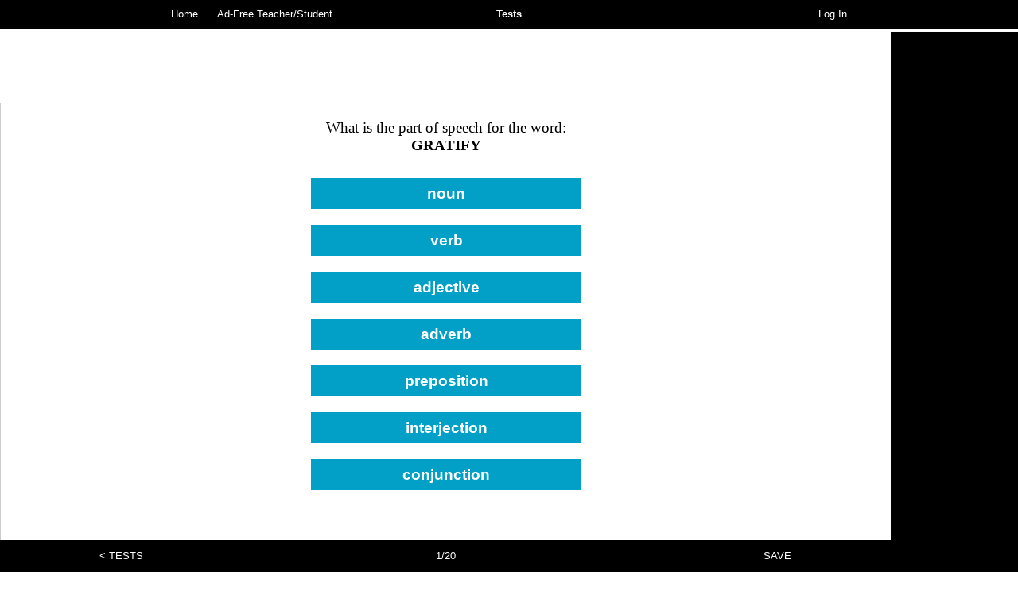

--- FILE ---
content_type: text/html
request_url: https://www.vocabtest.com/part_of_speech.php?book=vocabulary_workshop_level_c&unit=14
body_size: 20620
content:
<html>
<head>
<meta http-equiv="Content-Type" content="text/html; charset=UTF-8">
<title>Part of Speech Test Vocabulary Workshop Level C Unit 14</title>
<meta name="description" content="">

<link rel=stylesheet type="text/css" href="vocab_test2.css"><link rel="apple-touch-icon" href="/apple-touch-icon.png"><link rel="icon" type="image/png" href="/apple-touch-icon.png"><meta name="msapplication-config" content="none"><meta content="http://www.vocabtest.com/images/vtlogo.png" property="og:image"><meta name="viewport" id="iViewport" content="width=920"><meta name="MobileOptimized" id="iMobileOptimized" content="920"><script type="text/javascript" src="vocab_test2.js"></script><script language="javascript">var loggedIn = false;
</script>

<!-- Google tag (gtag.js) -->
<script async src="https://www.googletagmanager.com/gtag/js?id=G-D6QP4XW7R9"></script>
<script>
  window.dataLayer = window.dataLayer || [];
  function gtag(){dataLayer.push(arguments);}
  gtag('js', new Date());

  gtag('config', 'G-D6QP4XW7R9');
</script>


<script type="text/javascript" src="js/test/next_question.js"></script>
<script type="text/javascript" src="js/test/answer.js"></script>
<script type="text/javascript" src="js/test/save.js"></script>
<script type="text/javascript" src="js/test/base64.js"></script>
<body>
<script language="javascript">
setInterval(function(){$.post('/sesshy_refreshy.php');},600000); // refresh every 10 minutes
</script>

<div id="paRappa">
	<div id="headerHolder">
		<table width="100%" cellspacing="0" cellpadding="0" border="0" id="header">
			<tr>
				<td valign="top" align="left" style="padding-left: 10px; width: 40%;">
					<a href=".">Home</a>
					<a href="upgrade_account.php">Ad-Free Teacher/Student</a>				</td>
				<td valign="top" align="center">
					<a href="javascript:;" onclick="toggleVisibilityForID('testDropDown');"><b>Tests</b></a>
				</td><!-- close middy -->
				<td valign="top" align="right" style="padding-right: 10px; width: 40%;">
					<a href="login.php">Log In</a>			
				</td><!-- close righty -->
			</tr>
		</table><!-- close header -->
	</div><!-- close headerHolder -->
	
	<!-- test drop-down -->
	<div id="testDropDown" class="hidden">
		<a href="javascript:;" class="menuHeader">Your Tests</a>
		
		<a href="user_test.php">Take a User Test</a>
		<a href="create_test.php">Create a User Test</a>
				
		<a href="javascript:;" class="menuHeader">Our Tests</a>
		
		<div id="submenuGradeLevels" name="submenuGradeLevels" class="submenuHidden">
			<a href="#" onclick="toggleVisibilityForID('submenuGradeLevels');" class="submenuHeader">Grade Levels</a>
			<a href="middle_school/6th_grade.php">6th Grade</a>
			<a href="middle_school/7th_grade.php">7th Grade</a>
			<a href="middle_school/8th_grade.php">8th Grade</a>
			<a href="high_school/freshman.php">Freshman</a>
			<a href="high_school/sophomore.php">Sophomore</a>
			<a href="high_school/junior.php">Junior</a>
			<a href="high_school/senior.php">Senior</a>
			<a href="high_school/ap_senior.php">AP Senior</a>
		</div>
		
		<a href="javascript:;" class="menuHeader">VocabTest.com Material<br>Based on Words From:</a>

		<div id="submenuVocabularyWorkshop" name="submenuVocabularyWorkshop" class="submenuHidden">
			<a href="#" onclick="toggleVisibilityForID('submenuVocabularyWorkshop');" class="submenuHeader">1) Vocabulary Workshop®</a>
			<a href="vocabulary_workshop/level_a.php">Level A</a>
			<a href="vocabulary_workshop/level_b.php">Level B</a>
			<a href="vocabulary_workshop/level_c.php">Level C</a>
			<a href="vocabulary_workshop/level_d.php">Level D</a>
			<a href="vocabulary_workshop/level_e.php">Level E</a>
			<a href="vocabulary_workshop/level_f.php">Level F</a>
			<a href="vocabulary_workshop/level_g.php">Level G</a>
			<a href="vocabulary_workshop/level_h.php">Level H</a>
		</div>
		
		<div id="submenuVocabularyPowerPlus" name="submenuVocabularyPowerPlus" class="submenuHidden">
			<a href="#" onclick="toggleVisibilityForID('submenuVocabularyPowerPlus');" class="submenuHeader">2) Vocabulary Power Plus®</a>
			<a href="vocabulary_power_plus/book_one.php">Book One</a>
			<a href="vocabulary_power_plus/book_two.php">Book Two</a>
			<a href="vocabulary_power_plus/book_three.php">Book Three</a>
			<a href="vocabulary_power_plus/book_four.php">Book Four</a>
		</div>
		
		<div id="submenuWordlyWise" name="submenuWordlyWise" class="submenuHidden">
			<a href="#" onclick="toggleVisibilityForID('submenuWordlyWise');" class="submenuHeader">3) Wordly Wise 3000®</a>
			<a href="wordly_wise_3000/book_five.php">Book 5</a>
			<a href="wordly_wise_3000/book_six.php">Book 6</a>
			<a href="wordly_wise_3000/book_seven.php">Book 7</a>
			<a href="wordly_wise_3000/book_eight.php">Book 8</a>
			<a href="wordly_wise_3000/book_nine.php">Book 9</a>
			<a href="wordly_wise_3000/book_ten.php">Book 10</a>
			<a href="wordly_wise_3000/book_eleven.php">Book 11</a>
			<a href="wordly_wise_3000/book_twelve.php">Book 12</a>
		</div>
	</div>

	<div id="contentHolder">
	<!-- spacer to fill height -->
	<div style="height: 100%; margin-top: -76px;">

	</div>
	</div><!-- close contentHolder -->
</div><!-- close paRappa -->


<div id="footerHolder"><div id="footer">
			<a href="feedback.php" target="_blank" onclick="this.blur();" class="buttonWhitey" style="float: right;">Send Feedback</a>
		<a href="donate.php">Donate</a> | <a href=".">Vocab Test</a> |<a href="privacy_policy.php">Privacy Policy</a> | <a href="terms_of_use.php">Terms of Use</a> | <a href="sitemap.php">Site Map</a> | <a href="upgrade_account.php">Upgrade to an Ad-Free Account</a><br>Copyright &copy; 2002-2026 UBSchooled Inc.
	<br><br>
	SAT is a registered trademark of the College Entrance Examination Board and the Vocabulary Workshop series are owned<br>and published by Sadlier-Oxford, which were not involved in the production of, and do not endorse, this product.
</div></div><!-- close footer -->

<script language="javascript">
// detect enlarged screen and allow resize
var tmpData = document.getElementById('iViewport').content.split(',');
viewportWidth = tmpData[0].split('=');
viewportWidth = parseInt(viewportWidth[1]);
if (document.getElementById('contentHolder').offsetWidth > viewportWidth) {
	document.getElementById('iViewport').content = 'width=' + viewportWidth + ',user-scalable=yes';
	document.getElementById('iMobileOptimized').content = '';
}
</script>


					
	<style>#contentHolder { min-width: 480px; }</style><div style="width: 160px; position: absolute; top: 40px; right: 0px; bottom: 0px; background-color: #000000; z-index: 900;"><script type="text/javascript"><!--
google_ad_client = "ca-pub-2300446248409916";
/* VW Parts of Speech Skyscraper */
google_ad_slot = "3401940209";
google_ad_width = 160;
google_ad_height = 600;
//-->
</script>
<script type="text/javascript"
src="//pagead2.googlesyndication.com/pagead/show_ads.js">
</script>

</div><div style="position: absolute; top: 40px; left: 0px; bottom: 40px; right: 160px;">
		<table cellspacing="0" cellpadding="0" border="0" style="width: 100%; height: 100%;">
			<tr>
				<td valign="top" align="center" height="1">
					<!-- AD -->
					

<style>
.responsive-defined-sizes { width: 320px; height: 50px; }
@media(min-width: 500px) { .responsive-defined-sizes { width: 468px; height: 60px; } }
@media(min-width: 800px) { .responsive-defined-sizes { width: 728px; height: 90px; } }
</style>
<script async src="//pagead2.googlesyndication.com/pagead/js/adsbygoogle.js"></script>
<!-- Responsive Defined Sizes -->
<ins class="adsbygoogle responsive-defined-sizes"
     style="display:inline-block"
     data-ad-client="ca-pub-2300446248409916"
     data-ad-slot="1157616200"></ins>
<script>
(adsbygoogle = window.adsbygoogle || []).push({});
</script>


						<!-- END AD -->
				</td>
			</tr>
			<tr>
				<td valign="top" align="left">
					<div id="qnaBodyHolder"></div>
	
					<div id="testFooterHolder"><div id="testFooter">
						<div style="float: left; width: 33%; text-align: left;"><a href="vocabulary_word_test.php?book=vocabulary_workshop_level_c&Unit=14">&lt; TESTS</a></div>
						<span id="questionNum"></span>
						<a href="javascript:;" onclick="saveTest();" id="saveButton" style="display: block; float: right; text-align: right; width: 33%;">SAVE</a>
					</div></div><!-- close testFooter -->
				</td>
			</tr>
		</table>
	</div><!-- close 85% height -->

<!-- FORM STUFF -->
<form method="POST" action="" name="theTest" id="theTest">
<input type="hidden" name="sid" id="sid" value="1709853830">
<input type="hidden" name="sifr" id="sifr" value="0000000000">
</form>

<script language="javascript">
var QUESTION_OPEN = 'What is the part of speech for the word:<br><b>';
var QUESTION_CLOSE = '</b>';
var sid = 1709853830;
eval(DSF("[base64]"));
initPOS();
untestedArr.sort(shuffle);
initNextQuestion();
</script>

</center>
</body>
</html>

--- FILE ---
content_type: text/html; charset=utf-8
request_url: https://www.google.com/recaptcha/api2/aframe
body_size: 268
content:
<!DOCTYPE HTML><html><head><meta http-equiv="content-type" content="text/html; charset=UTF-8"></head><body><script nonce="7fl3DwBMO3qQhxYiOqd5Pg">/** Anti-fraud and anti-abuse applications only. See google.com/recaptcha */ try{var clients={'sodar':'https://pagead2.googlesyndication.com/pagead/sodar?'};window.addEventListener("message",function(a){try{if(a.source===window.parent){var b=JSON.parse(a.data);var c=clients[b['id']];if(c){var d=document.createElement('img');d.src=c+b['params']+'&rc='+(localStorage.getItem("rc::a")?sessionStorage.getItem("rc::b"):"");window.document.body.appendChild(d);sessionStorage.setItem("rc::e",parseInt(sessionStorage.getItem("rc::e")||0)+1);localStorage.setItem("rc::h",'1768830604014');}}}catch(b){}});window.parent.postMessage("_grecaptcha_ready", "*");}catch(b){}</script></body></html>

--- FILE ---
content_type: text/javascript
request_url: https://www.vocabtest.com/vocab_test2.js
body_size: 7399
content:
function toggleVisibilityForID(id) {
	if (document.getElementById(id).className == 'visible') {
		document.getElementById(id).className = 'hidden';
	} else if (document.getElementById(id).className == 'hidden') {
		document.getElementById(id).className = 'visible';
	} else if (document.getElementById(id).className == 'submenuVisible') {
		document.getElementById(id).className = 'submenuHidden';
	} else if (document.getElementById(id).className == 'submenuHidden') {
		document.getElementById(id).className = 'submenuVisible';
	}
}









//postwith('post.aspx',{user:'peter',cc:'aus'})
function getPageWithPost(to,p) {
 var postForm = document.createElement("form");
 postForm.method="post" ;
 postForm.action = to ;
 for (var k in p) {
  var postInput = document.createElement("input") ;
  postInput.setAttribute("name", k) ;
  postInput.setAttribute("value", p[k]);
  postForm.appendChild(postInput) ;
 }
 document.body.appendChild(postForm) ;
 postForm.submit() ;
 document.body.removeChild(postForm) ;
}

function deleteTest(nm) {
 var delJS = document.createElement('script');
 delJS.setAttribute("type","text/javascript")
 delJS.setAttribute("src", 'deleteTest.php?tid='+nm)
 document.getElementsByTagName("head")[0].appendChild(delJS);
}

function deleteUserTest(nm) {
 confirmmy = confirm('Are you sure it is OK to delete this test?');
 if (confirmmy) {
  var delJS = document.createElement('script');
  delJS.setAttribute("type","text/javascript")
  delJS.setAttribute("src", 'deleteUserTest.php?tid='+nm)
  document.getElementsByTagName("head")[0].appendChild(delJS);
 }
}


function setCookie(c_name,value,exdays) {
var exdate=new Date();
exdate.setDate(exdate.getDate() + exdays);
var c_value=escape(value) + ((exdays==null) ? "" : "; expires="+exdate.toUTCString());
document.cookie=c_name + "=" + c_value;
}

function getCookie(c_name) {
var i,x,y,ARRcookies=document.cookie.split(";");
for (i=0;i<ARRcookies.length;i++) {
  x=ARRcookies[i].substr(0,ARRcookies[i].indexOf("="));
  y=ARRcookies[i].substr(ARRcookies[i].indexOf("=")+1);
  x=x.replace(/^\s+|\s+$/g,"");
  if (x==c_name) {
    return unescape(y);
    }
  }
}





//----- MOST MISSED WORD
var mmTimeout = false;
var curMM = 0;
var curMMAlpha = 100;

function mmShow(nm) {
 clearTimeout(mmTimeout);
 o = document.getElementById('mostMissedBtn');
 newPOS = nm * 20 + 64;
 o.style.backgroundPosition = '-140px -'+newPOS+'px';
 o.style['filter'] = 'alpha(opacity=100)';
 o.style['-moz-opacity'] = 1;
 o.style['-khtml-opacity'] = 1;
 o.style['opacity'] = 1;
 curMMAlpha = 100;
 o = document.getElementById('mostMissedTxt');
 o.innerHTML = mmTxt[nm];
 o.style['filter'] = 'alpha(opacity=100)';
 o.style['-moz-opacity'] = 1;
 o.style['-khtml-opacity'] = 1;
 o.style['opacity'] = 1;
}

function initMM() {
 mmTimeout = setTimeout('mmStartFade();', 3000);
}

function mmStartFade() {
 curMM++;
 if (curMM > 3)
  curMM = 0;

 mmFadeOut();
}

function mmFadeOut() {
 clearTimeout(mmTimeout);
 curMMAlpha -= 10;
 if (curMMAlpha > 0) {
  tmpAlpha = curMMAlpha / 100;
  o = document.getElementById('mostMissedBtn');
  o.style['filter'] = 'alpha(opacity='+curMMAlpha+')';
  o.style['-moz-opacity'] = tmpAlpha;
  o.style['-khtml-opacity'] = tmpAlpha;
  o.style['opacity'] = tmpAlpha;

  o = document.getElementById('mostMissedTxt');
  o.style['filter'] = 'alpha(opacity='+curMMAlpha+')';
  o.style['-moz-opacity'] = tmpAlpha;
  o.style['-khtml-opacity'] = tmpAlpha;
  o.style['opacity'] = tmpAlpha;

  mmTimeout = setTimeout('mmFadeOut()', 50);
 } else {
  o = document.getElementById('mostMissedBtn');
  newPOS = curMM * 20 + 64;
  o.style.backgroundPosition = '-140px -'+newPOS+'px';
  o.style['filter'] = 'alpha(opacity='+curMMAlpha+')';
  o.style['-moz-opacity'] = tmpAlpha;
  o.style['-khtml-opacity'] = tmpAlpha;
  o.style['opacity'] = tmpAlpha;

  o = document.getElementById('mostMissedTxt');
  o.innerHTML = mmTxt[curMM];
  o.style['filter'] = 'alpha(opacity='+curMMAlpha+')';
  o.style['-moz-opacity'] = tmpAlpha;
  o.style['-khtml-opacity'] = tmpAlpha;
  o.style['opacity'] = tmpAlpha;

  mmTimeout = setTimeout('mmFadeIn()', 50);
 }
}

function mmFadeIn() {
 clearTimeout(mmTimeout);
 curMMAlpha += 10;
 if (curMMAlpha < 100) {
  tmpAlpha = curMMAlpha / 100;
  o = document.getElementById('mostMissedBtn');
  o.style['filter'] = 'alpha(opacity='+curMMAlpha+')';
  o.style['-moz-opacity'] = tmpAlpha;
  o.style['-khtml-opacity'] = tmpAlpha;
  o.style['opacity'] = tmpAlpha;

  o = document.getElementById('mostMissedTxt');
  o.style['filter'] = 'alpha(opacity='+curMMAlpha+')';
  o.style['-moz-opacity'] = tmpAlpha;
  o.style['-khtml-opacity'] = tmpAlpha;
  o.style['opacity'] = tmpAlpha;

  mmTimeout = setTimeout('mmFadeIn()', 50);
 } else {
  o = document.getElementById('mostMissedBtn');
  newPOS = curMM * 20 + 64;
  o.style.backgroundPosition = '-140px -'+newPOS+'px';
  o.style['filter'] = 'alpha(opacity='+curMMAlpha+')';
  o.style['-moz-opacity'] = tmpAlpha;
  o.style['-khtml-opacity'] = tmpAlpha;
  o.style['opacity'] = tmpAlpha;

  o = document.getElementById('mostMissedTxt');
  o.innerHTML = mmTxt[curMM];
  o.style['filter'] = 'alpha(opacity='+curMMAlpha+')';
  o.style['-moz-opacity'] = tmpAlpha;
  o.style['-khtml-opacity'] = tmpAlpha;
  o.style['opacity'] = tmpAlpha;

  mmTimeout = setTimeout('mmStartFade()', 3000);
 }
}





var fadeTimeout = false;
function showLoggedOut() {
 if (!document.getElementById('theCover'))
  return;
 clearTimeout(fadeTimeout);
 document.getElementById('theCover').style.visibility = 'visible';
 document.getElementById('theCover').style['filter'] = 'alpha(opacity=0)';
 document.getElementById('theCover').style['-moz-opacity'] = 0; 
 document.getElementById('theCover').style['-khtml-opacity'] = 0;
 document.getElementById('theCover').style['opacity'] = 0;
 fadeTimeout = setTimeout('fadeyIn(0)', 50);

 document.getElementById('theWindow').style.visibility = 'visible';
}

function fadeyIn(nm) {
 clearTimeout(fadeTimeout);
 nm += 10;
 if (nm > 80)
  nm = 80;

 document.getElementById('theCover').style['filter'] = 'alpha(opacity='+nm+')';
 tmpOpac = nm / 100;
 document.getElementById('theCover').style['-moz-opacity'] = tmpOpac; 
 document.getElementById('theCover').style['-khtml-opacity'] = tmpOpac;
 document.getElementById('theCover').style['opacity'] = tmpOpac;

 if (nm < 80)
  fadeTimeout = setTimeout('fadeyIn('+nm+')', 50);
}

function hideMsg() {
 document.getElementById('theAlertText').innerHTML = '';
 document.getElementById('theWindow').style.visibility = 'hidden';
 document.getElementById('theCover').style.visibility = 'hidden';
}



function doUnitSubmit() {
	var unitArr = getCheckedUnits();
	
	if (!unitArr || unitArr.length == 0)
		return;
		
	// get url
	var tmpURL = document.getElementById('unitForm').action + '&' + unitGetVar + '=';
	for (var i=0;i<unitArr.length;i++)
		tmpURL += unitArr[i] + ',';
	
	tmpURL = tmpURL.substring(0, tmpURL.length - 1);
	location.href = tmpURL;
}
function getCheckedUnits() {
	var unitArr = [];
	hasCheck = false;
	
	for (var i=1;document.getElementById('checky'+i);i++) {
		if (document.getElementById('checky' + i).checked) {
			unitArr.push(i);
			hasCheck = true;
		}
	}
	
	if (!hasCheck) {
		alert('No units have been selected!\n\nPlease place a check mark next the unit(s)\nyou would like to be tested over.');
		return false;
	}
	
	return unitArr;
}
function checkUnitSubmit() {
	doUnitSubmit();
}


--- FILE ---
content_type: text/javascript
request_url: https://www.vocabtest.com/js/test/next_question.js
body_size: 10006
content:
var TOTAL_ANSWERS_PER_QUESTION = 5; // constant: The number of answers per question we'd like
var totalAnswers = TOTAL_ANSWERS_PER_QUESTION; // total answers for the current question (should be TOTAL_ANSWERS_PER_QUESTION but may be different if there aren't enough)

var domCounter = 0; // used to generate unique ids in the dom
var answeredWrong = false; // keep track of "wrong" guesses every question

var correctAnswersArr = new Array(); // index (or indices) for correct answer(s) (changes each question)
var correctAnswerCount = 0; // used to keep track of "correct" answers
var answersArr = new Array(); // array of answers (incorrect and correct)

function shuffle() {
	return 0.5 - Math.random();
}
function posSort(a, b) {
	var posArr = ['noun', 'verb', 'adjective', 'adverb', 'preposition', 'interjection', 'conjunction'];
	return posArr.indexOf(a) - posArr.indexOf(b);
}

/* prefs */
var answersArraySortFunction = shuffle;
var answerButtonsAreSeparateFromQuestion = true; // anchor the answer buttons to the bottom (true) or inline with the question (false)
var useAnswersForButtons = false; // instead of "ABCD" the buttons' text is the answers (and you hide the answers)




function initNextQuestion() {
	// no more questions, finish test
	if (untestedArr.length == 0) {
		finishTest();
		return;
	}
	
	// increment domCounter
	domCounter++;
	
	// init new answer array
	initAnswersArr();
	
	// create new question div
	addCurrentQuestionToDOM();
	// move next question into... um... view.
	setTimeout('moveNextQuestionIntoView()', 10);
	
	// reset answeredWrong
	answeredWrong = false;
	// update questionNum text
	document.getElementById('questionNum').innerHTML = getCurrentQuestionNum() + '/' +  getTotalQuestionCount();
	
	// reset "save" button text
	changeSaveButtonTextTo(DEFAULT_SAVE_BUTTON_TEXT);
	// save test if we're supposed to 
	if (getCurrentQuestionNum() > 0 && getCurrentQuestionNum() % AUTO_SAVE_INTERVAL == 0 && document.getElementById('saveButton')) {
		if (loggedIn)
			saveTest();
	}
	
	// re-enable clicking
	allowAnswerButtonClicks = true;
}





function addCurrentQuestionToDOM() {
	var newQ = document.createElement('div');
	if (hideAnswersUntilClick) {
		newQ.className = 'qnaBodyHideAnswers';
		newQ.onclick = function() {
			this.onclick = '';
			this.className = 'qnaBody';
			allowAnswerButtonClicks = true;
		}
		newQ.ontouchstart = function() {
			this.ontouchstart = '';
			this.className = 'qnaBody';
			allowAnswerButtonClicks = true;
		}
	} else {
		newQ.className = 'qnaBody';
	}
	newQ.id = 'qnaBody-' + getCurrentDOMID();
	newQ.style.left = '100%';
	
	newQ.innerHTML = getHTMLForCurrentQuestion();
	document.getElementById('qnaBodyHolder').appendChild(newQ);
}

function getHTMLForCurrentQuestion() {
	if (useAnswersForButtons) {
		return getHTMLWithAnswersForButtons();
	}
	
	/* questions above, single answer buttons below */
	var tmpHTML = '<div class="scrollY">';
		
		// question
		tmpHTML += '<div class="question">';
			tmpHTML += QUESTION_OPEN + untestedArr[0].question + QUESTION_CLOSE;
		tmpHTML += '</div>';// question
		
		// hint
		tmpHTML += '<div class="hint" id="hint-'+getCurrentDOMID()+'">' + untestedArr[0].hint + '</div>';
		
		// answersText
		tmpHTML += '<ol type="A" id="answerTextHolder">';
		
		for (var i=0;i<totalAnswers;i++) {
			tmpHTML += '<li id="answerText'+i+'-'+getCurrentDOMID()+'">';
				tmpHTML += answersArr[i];
			tmpHTML += '</li>';// close answerText div
		}
		tmpHTML += '</ol>'; // add some extra space to make it look pretty
	
	if (answerButtonsAreSeparateFromQuestion)
		tmpHTML += '</div>'; // close scrollY
	
	
	// answer buttons
	// calculate width based on totalAnswers
	var tmpW = (100 - totalAnswers * 4) / totalAnswers;
	if (answerButtonsAreSeparateFromQuestion)
		tmpHTML += '<div id="answerButtonsHolder" style="position: absolute;"><div style="max-width: 400px; margin: 0px auto;">';
	else
		tmpHTML += '<div id="answerButtonsHolder" style="position: static;"><div style="max-width: 400px; margin: 0px auto;">';
		
		for (var i=0;i<totalAnswers;i++) {
			tmpHTML += '<a class="answerButton" id="answerButton'+i+'-'+getCurrentDOMID()+'" href="javascript:;" onclick="answer('+i+');" style="width: '+tmpW+'%;">';
				tmpHTML += String.fromCharCode(FIRST_ANSWER_CHARCODE + i); // inner text
			tmpHTML += '</a> ';
		}
	tmpHTML += '</div></div>'; // close answerButtonsHolder
	
	if (!answerButtonsAreSeparateFromQuestion)
		tmpHTML += '</div>'; // close scrollY

	return tmpHTML;
}


function getHTMLWithAnswersForButtons() {
	var tmpHTML = '<div class="scrollY">';
	
		// question
		tmpHTML += '<div class="question">';
			tmpHTML += QUESTION_OPEN + untestedArr[0].question + QUESTION_CLOSE;
		tmpHTML += '</div>';// question
		
		// hint
		tmpHTML += '<div class="hint" id="hint-'+getCurrentDOMID()+'">' + untestedArr[0].hint + '</div>';
		
		tmpHTML += '<div id="answerButtonsHolderInline"><div style="max-width: 400px; margin: 0px auto;">';
		for (var i=0;i<totalAnswers;i++) {
			tmpHTML += '<a class="answerButton" id="answerButton'+i+'-'+getCurrentDOMID()+'" href="javascript:;" onclick="answer('+i+');" style="width: 100%; padding: 10px 0px; margin: 10px 0px;">';
				tmpHTML += answersArr[i]; // inner text
			tmpHTML += '</a> ';
		}
		tmpHTML += '</div></div>';// close answerButtonsHolder
		
	tmpHTML += '</div>'; // close scrollY
	
	return tmpHTML;
}

function moveNextQuestionIntoView() {
	var oldQuestionID = getCurrentDOMID() - 1;
	// move the old question off the screen
	if (document.getElementById('qnaBody-'+oldQuestionID)) {
		document.getElementById('qnaBody-'+oldQuestionID).style.left = '-100%';
		// remove old question after a second-or-so
		setTimeout('removeQuestionID('+oldQuestionID+');', 1000);
	}

	// move the new question on the screen
	document.getElementById('qnaBody-'+getCurrentDOMID()).style.left = '0%';
	
}






function removeQuestionID(id) {
	// remove question from DOM
	var o = document.getElementById('qnaBody-'+id);
	o.parentNode.removeChild(o);
}



function updateTestProgress() {
	/* handle current question (remove it or re-add it to the untestedArr) */
	if (answeredWrong) {
		// update progress
		untestedArr[0].progress = 1; // incorrect, needs re-testing
		// get current id
		var tmpID = untestedArr[0].id;
		// shuffle untestedArr
		untestedArr.sort(shuffle);
		// if it's the SAME id, swap the second item with the first
		if (untestedArr[0].id == tmpID && untestedArr.length > 1) {
			var tmpO = untestedArr[0];
			untestedArr[0] = untestedArr[1];
			untestedArr[1] = tmpO;
		}
	} else {
		untestedArr[0].progress += 2; // doesn't need retesting (2 = correct, 3 = incorrect)
		testedArr.push(untestedArr.shift()); // add to testedArr
	}
}








function getCurrentQuestionNum() {
	return testedArr.length + 1;
}
function getTotalQuestionCount() {
	return testedArr.length + untestedArr.length;
}
function getCurrentDOMID() {
	return domCounter;
}













/* set up new answers array */
var arrayUnique = function(a) {
    return a.reduce(function(p, c) {
        if (p.indexOf(c) < 0) p.push(c);
        return p;
    }, []);
};
function initAnswersArr() {
	// set correctAnswerArray if it's not set
	if (!untestedArr[0].correctAnswerArray)
		untestedArr[0].correctAnswerArray = new Array(untestedArr[0].answer);
	
	// reset correctAnswerCount (used to track "correct" answers so we know when we've guessed 'em all)
	correctAnswerCount = 0;
	
	// get total answers (in case TOTAL_ANSWERS_PER_QUESTION is too big)
	totalAnswers = Math.min(untestedArr[0].incorrectAnswerArray.length + untestedArr[0].correctAnswerArray.length, TOTAL_ANSWERS_PER_QUESTION);
	
	// make sure there's enough to cover the correct answer array (in case TOTAL_ANSWERS_PER_QUESTION is too small)
	totalAnswers = Math.max(totalAnswers, untestedArr[0].correctAnswerArray.length);
	
	// shuffle original arrays for good measure (if we have more than TOTAL_ANSWERS_PER_QUESTION)
	untestedArr[0].correctAnswerArray.sort(shuffle);
	untestedArr[0].incorrectAnswerArray.sort(shuffle);
	
	// add correct answers to new array
	answersArr = untestedArr[0].correctAnswerArray;
	// add incorrect answers to new array
	answersArr = answersArr.concat(untestedArr[0].incorrectAnswerArray);
	
	// remove duplicates from the array (NOTE: This keeps the FIRST INSTANCE of dupes so it's safe for the correct answer)
	answersArr = arrayUnique(answersArr);
	
	// trim the array length (NOTE: The correct answers are still at the front of the array so this is okay)
	answersArr = answersArr.slice(0, totalAnswers);
	
	// apply sort function (usually shuffle, but could be alphabetized/customized/etc.)
	answersArr.sort(answersArraySortFunction);
	
	// finally, we build the correctAnswersArr by matching correct answers and saving their indices
	correctAnswersArr = new Array();
	for (var i=0;i<untestedArr[0].correctAnswerArray.length;i++) {
		var tmpIdx = answersArr.indexOf(untestedArr[0].correctAnswerArray[i]);
		correctAnswersArr.push(tmpIdx);
	}
}



function addTestKeyListeners() {
	document.onkeydown = function(event) {
		 if (event===undefined) {
		  event= window.event;
		 }

		 // handle keypress A - (however many answers we have)
		 if (event.keyCode >= 65 && event.keyCode <= 65 + TOTAL_ANSWERS_PER_QUESTION - 1) {
		 	answer(event.keyCode - 65);
		 }
	 };
}




function initPOS() {
	//answersArraySortFunction = dontShuffle;
	useAnswersForButtons = true;
	showHintOnIncorrectGuess = false;
	
	var posArr = ['noun', 'verb', 'adjective', 'adverb', 'preposition', 'interjection', 'conjunction'];
	TOTAL_ANSWERS_PER_QUESTION = posArr.length;
	totalAnswers = TOTAL_ANSWERS_PER_QUESTION; 
	
	answersArraySortFunction = posSort;
	
	// go through tested/untested arrays and add answers
	for (var i=0;i<untestedArr.length;i++) {
		var o = untestedArr[i];
		o.incorrectAnswerArray = posArr;
		var tmpAns = o.answer;
		o.correctAnswerArray = [];
		for (var j=0;j<posArr.length;j++) {
			if (tmpAns.substring(j, j+1) == '1')
				o.correctAnswerArray.push(posArr[j]);
		}
	}
}